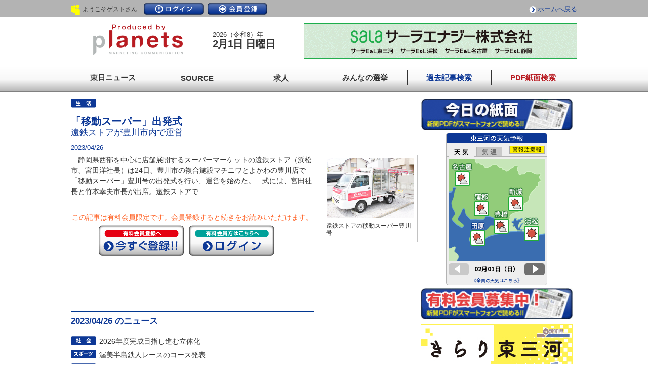

--- FILE ---
content_type: text/html; charset=UTF-8
request_url: https://www.tonichi.net/news/index.php?id=101323
body_size: 7026
content:
<!DOCTYPE HTML>
<html lang="ja">
<head>
<!-- Google Tag Manager -->
<script>(function(w,d,s,l,i){w[l]=w[l]||[];w[l].push({'gtm.start':
new Date().getTime(),event:'gtm.js'});var f=d.getElementsByTagName(s)[0],
j=d.createElement(s),dl=l!='dataLayer'?'&l='+l:'';j.async=true;j.src=
'https://www.googletagmanager.com/gtm.js?id='+i+dl;f.parentNode.insertBefore(j,f);
})(window,document,'script','dataLayer','GTM-PH2STLJ');</script>
<!-- End Google Tag Manager --> 
<meta http-equiv="Content-Type" content="text/html; charset=UTF-8" />
<meta name="viewport" content="width=device-width, initial-scale=1.0, maximum-scale=1.0, user-scalable=no">
<meta http-equiv="content-style-type" content="text/css" />
<meta http-equiv="content-script-type" content="text/javascript" />
<meta name="robots" content="all" />
<meta name="keywords" content="" />
<meta name="Description" content="「移動スーパー」出発式 | " />
<title>「移動スーパー」出発式 | 東日新聞</title>
<link rel="shortcut icon" type="image/x-icon" href="/tonichi.ico" />
<!-- common -->
<link rel="stylesheet" href="../common/css/tonichi_common_new.css?241029">
<link rel="stylesheet" href="../common/css/right_column_new.css">
<link rel="stylesheet" href="../common/css/spmenu.css">
<script src="https://code.jquery.com/jquery-2.2.0.min.js"></script>
<script src="../common/js/common_new.js"></script>
<link rel="stylesheet" href="../common/colorbox/colorbox.css?5">
<script src="../common/colorbox/jquery.colorbox.js"></script>
<script src="../common/colorbox/colorbox_setting.js?1"></script>
<!-- content -->
<!--link href="../common/css/import.css" rel="stylesheet" type="text/css" media="all" /-->
<link href="../css/infomation_area.css" rel="stylesheet" type="text/css" media="all" />
<link href="css/news_area.css" rel="stylesheet" type="text/css" media="all" />
<!--script src="js/prototype.js" type="text/javascript"></script-->
<!--script src="js/scriptaculous.js?load=effects,builder" type="text/javascript"></script-->
<!--script src="js/lightbox-plus-jquery.min.js" type="text/javascript"></script-->
<link rel="stylesheet" href="css/lightbox.css" type="text/css" media="screen" />
<script type="text/javascript" src="https://apis.google.com/js/plusone.js">
  {lang: "ja"}
</script>
</head>
<body>
<!-- Google Tag Manager (noscript) -->
<noscript><iframe src="https://www.googletagmanager.com/ns.html?id=GTM-PH2STLJ"
height="0" width="0" style="display:none;visibility:hidden"></iframe></noscript>
<!-- End Google Tag Manager (noscript) --> 
<!-- global_header ----------------------------------------------->
<div id="global_header">
<div id="header1">
<p class="mnane spno">ようこそゲストさん</p>
<ul>
<li class="login"><a href="https://www.tonichi.net/login/index.php">ログイン</a></li>
<li class="registration"><a href="https://www.tonichi.net/userregist/index.php">会員登録</a></li>
</ul>
<p class="totop"><a href="https://www.tonichi.net/">ホームへ戻る</a></p>
</div>


<div id="header">
<div class="headlogo"><a href="https://www.tonichi.net/"><img src="https://www.tonichi.net/common/images/tp_tlogo_new-2.gif" alt=""></a></div>
<div class="dataBox">
<span>2026（令和8）年</span>
<span>
2月1日 日曜日</span>
</div>
<div class="headad">
<a href="https://www.salaenergy.co.jp" target="_blank">
<img src="../data/img/ad/ad_5dfaacef23d88.gif" width="540" />
</a>
</div>
<div class="sponly">
<nav class="header__nav nav" id="js-nav">
<div class="inner">
<ul>
<li><a href="https://www.tonichi.net/">東日ニュース</a></li>
<li class="spno"><a href="https://www.tonichi.net/company/index.php">SOURCE：企業</a></li>
<li><a href="https://www.tonichi.net/info/recinfo.php">SOURCE：求人</a></li>
<!--li><a href="https://platinumaps.jp/d/toyohashi-city" target="_blank">SOURCE：SHOP</a></li-->
<li><a href="https://www.tonichi.net/search/search_news.php">過去記事検索</a></li>
<li><a href="https://www.tonichi.net/search/search_pdf.php">PDF紙面検索</a></li>
</ul>
<ul>
<li><a class="inline" href="#inline_content">今日の紙面</a></li>
<li><a href="https://www.tonichi.net/popup/weather.html" class="iframe">今日の天気</a></li>
<li><a href="https://www.tonichi.net/popup/doctor.php" class="iframe">今日の緊急医</a></li>
<li><a href="https://www.tonichi.net/popup/water.php" class="iframe">水源情報</a></li>
<li><a href="https://www.tonichi.net/okuyami/index.php">おくやみ</a></li>
<li><a href="https://www.tonichi.net/fushin/index.php">風針</a></li>
</ul>
<h3>東日新聞サイトコンテンツ（PC表示）</h3>
<ul>
<li><a href="https://www.tonichi.net/company/index.php" target="_blank">SOURCE：企業</a></li>
<li><a href="https://www.higashimikawa-navi.jp/2025" target="_blank">リクルーティング</a></li>
<!--li><a href="https://www.tonichi.net/project/" target="_blank">自社事業（東日旗）</a></li-->
<li><a href="https://www.tonichi.net/senkyo/index.php" target="_blank">みんなの選挙</a><!--span class="new blinking">NEW</span--></li>
</ul>
<!--p style="width: 60%; margin-left: auto; margin-right: auto; margin-top: 10px;"><a href="https://www.tonichi.net/project/"><img src="../common/images/btn_baseball2024.jpg" alt="東海日日新聞社創刊記念「東日旗」" /></a></p-->
</div>
</nav>
<button class="header__hamburger hamburger" id="js-hamburger">
<span></span>
<span></span>
<span></span>
</button>
</div>
<script src="https://www.tonichi.net/common/js/spmenu.js"></script>
</div>

<div id="global_navigation">
<ul>
<li class="nonanima"><a href="https://www.tonichi.net/"><span>東日ニュース</span></a></li>
<li class="animation"><a href="https://www.tonichi.net/company/index.php"><span>SOURCE</span><span>企業</span></a></li>
<li class="animation"><a href="https://www.tonichi.net/info/recinfo.php"><span>求人</span><span>SOURCE</span></a></li>
<!--li class="animation"><a href="https://platinumaps.jp/d/toyohashi-city" target="_blank"><span>SHOP</span><span>SOURCE</span></a></li-->
<li class="nonanima"><a href="https://www.tonichi.net/senkyo/index.php"><span>みんなの選挙</span></a><!--span class="new blinking">NEW</span--></li>
<li class="nonanima"><a href="https://www.tonichi.net/search/search_news.php"><span>過去記事検索</span></a></li>
<li class="nonanima"><a href="https://www.tonichi.net/search/search_pdf.php"><span>PDF紙面検索</span></a></li>
</ul>
</div>
</div>
<!-- /global_header ---------------------------------------------->

<div id="news_contents" class="clearfix">

<!-- contents_area ---------------------------------------------------->
<!-- news_area ---------------------------------------------------->



<div class="article_area">
<p class="rensai n12">　</p>
<div class="titleline">
<h1 class="ren">「移動スーパー」出発式</h1>
<p>遠鉄ストアが豊川市内で運営</p>
</div>
<p class="day">2023/04/26</p>
<div class="article_box clearfix">
<div class="newsstory">

<!-- ニュースメイン画像 SP用 -->
<div class="sp_topimg pcno">
<p><img src="../data/img/news/news/2023/04/news0_6447b688684ad.jpg" /></p>
<p>遠鉄ストアの移動スーパー豊川号</p>
</div>
<!-- /imgs1 -->



<p>　静岡県西部を中心に店舗展開するスーパーマーケットの遠鉄ストア（浜松市、宮田洋社長）は24日、豊川市の複合施設マチニワとよかわの豊川店で「移動スーパー」豊川号の出発式を行い、運営を始めた。　式には、宮田社長と竹本幸夫市長が出席。遠鉄ストアで...</p>
<!-- 有料記事用-未ログイン -->
<div class="nologin clearfix">
<p>この記事は有料会員限定です。<br class="pcno">会員登録すると続きをお読みいただけます。</p>
<ul>
<li class="reg"><a href="../userregist/index.php">今すぐ登録</a></li>
<li class="member"><a href="../login/index.php">ログイン</a></li>
</ul>
</div>

<!-- 企業リンク -->
<div class="conpany_link">
<ul>
</ul>
</div>
<!-- /企業リンク -->

<!-- ニュース一覧 -->
<h3 class="newslist">2023/04/26 のニュース</h3>
<ul class="toplist topline">
<li class="tn01"><a href="index.php?id=101309" class="tcamera">2026年度完成目指し進む立体化</a></li>
<li class="tn11"><a href="index.php?id=101327" class="tcamera">渥美半島鉄人レースのコース発表</a></li>
<li class="tn01"><a href="index.php?id=101316" class="tcamera">武田勝頼公通し絆深める</a></li>
<li class="tn01"><a href="index.php?id=101321" class="tcamera">勇壮な若武者像など登場</a></li>
<li class="tn12"><a href="index.php?id=101323" class="tcamera">「移動スーパー」出発式</a></li>
<li class="tn11"><a href="index.php?id=101325" class="tcamera">子どもたちに楽しさ伝える</a></li>
<li class="tn10"><a href="index.php?id=101317" class="tcamera">最新設備で食育推進も</a></li>
<li class="tn04"><a href="index.php?id=101328" class="tcamera">俳人杜国をしのぶ</a></li>
<li class="tn04"><a href="index.php?id=101329" class="tcamera">来月28日に定演</a></li>
<li class="tn03"><a href="index.php?id=101310" class="tcamera">市政への思い新たに</a></li>
<li class="tn01"><a href="index.php?id=101311" class="tcamera">１年生320人危険予測など学ぶ</a></li>
<li class="tn01"><a href="index.php?id=101312" class="tcamera">東三河で新たに49人</a></li>
<li class="tn12"><a href="index.php?id=101314" class="tcamera">一部避難所の場所に誤り</a></li>
<li class="tn01"><a href="index.php?id=101315" class="tcamera">親子で楽しんで！</a></li>
<li class="tn01"><a href="index.php?id=101318" class="tcamera">新入職員が決意表明</a></li>
<li class="tn01"><a href="index.php?id=101319" class="tcamera">三河木綿の種無料配布</a></li>
<li class="tn01"><a href="index.php?id=101320" class="tcamera">蒲郡市保育協会の今年度役員決定</a></li>
<li class="tn01"><a href="index.php?id=101322" class="tcamera">研究者16人に助成金交付</a></li>
<li class="tn04"><a href="index.php?id=101324" class="tcamera">メゾソプラノの魅力知って</a></li>
<li class="tn11"><a href="index.php?id=101326" class="tcamera">サーラコラボユニ着用</a></li>
</ul>
<!-- /ニュース一覧 -->
</div>



<!-- 画像（PC用） -->
<div class="imgs_box spno">
<div class="imgs">
<a href="../data/img/news/news/2023/04/news0_6447b688684ad.jpg" class="group"><img src="../data/img/news/news/2023/04/news0_6447b688684ad.jpg" width="175" /></a><p>遠鉄ストアの移動スーパー豊川号</p>
</div>
<!-- /imgs1 -->
</div>
<!-- /imgs_box -->


<!-- /画像 -->
</div>
</div>
<!-- /news_area -->

<!-- 今日の誌面インライン読み込み -->
<div class="newspaper">
<div id="inline_content">
<div class="inline-wrap">
<h3><img src="https://www.tonichi.net/images/t_weather.png" alt="今日の紙面"/></h3>
<div class="inline-wrap-inner">
<p><a href="https://www.tonichi.net/news/pdf.php?file=news_20260201.pdf"><img src="../data/img/news/npimg/npimg1_697e0bc21c814.jpg" alt="今日の紙面" width="185" height="260" /></a></p>
<p><span><a href="https://www.tonichi.net/news/pdf.php?file=news_20260201.pdf">PDF紙面へ</a></span></p>
</div>
</div>
</div>
</div>
<!-- /contents_area ---------------------------------------------------->

<!-- adinfo_area ---------------------------------------------------->
<div class="adinfo_area">
<!-- SP用 有料会員募集 -->
<p class="pcno"><a href="https://www.tonichi.net/userregist/index.php"><img src="../common/images/btn_bosyu.jpg" alt="有料会員募集" /></a></p>

<!-- PC用 今日の誌面 -->
<p class="spno"><a class="inline" href="#inline_content"><img src="../common/images/btn_shimen.jpg" alt="今日の誌面" /></a></p>

<!-- PC用 今日の天気 -->
<div class="iframe-wrap">
<iframe src="https://tonichi.weather-server.com/newssite/inline-website.html" scrolling="no" border="0" style="border:none;" frameborder="0" width="200" height="302" class="spno">
このページはインラインフレームを使用しています。</iframe>
</div>

<!-- 有料会員募集 -->
<p class="spno"><a href="https://www.tonichi.net/userregist/index.php"><img src="../common/images/btn_bosyu.jpg" alt="有料会員募集" /></a></p>

<!-- 野球 -->
<!--p class="mt5"><a href="https://neo.tonichi.net/project"><img src="../common/images/btn_baseball2025-2.gif" alt="東日旗" /></a></p-->
	
<!-- きらり -->
<p class="mt5"><a href="https://neo.tonichi.net/kirari2025/"><img src="../common/images/btn_kirari_2025.jpg" alt="きらり東三河サイト" /></a></p>

<!-- ソーススクール -->
<p class="mt5"><a href="https://www.tonichi.net/source/" target="_blank"><img src="../common/images/btn_source2023.gif" alt="高校生のための東三河企業情報サイト" /></a></p>

<!-- 東三河データファイル企業 ランダムバナー -->
<p class="mt5"><a href="https://www.tonichi.net/company/company.php?id=92"><img src="../data/img/company/92/company5_5785e4a03a206.jpg" width="300" /></a></p>

<!-- 広告動画 -->
<style>
.adinfo_area .movimg {
  max-width: 300px;
}
.adinfo_area .movimg video {
  width: 100%;
  height: auto;
}
</style>
<!--div class="movimg mt5"><video src="../common/mov/cm-autoserver.mp4" poster="../common/mov/cm-autoserver.jpg" playsinline muted controls></video></div-->

<!-- PC用 きらり東三河2023 -->
<!--p class="mt5 spno"><a href="https://www.tonichi.net/kirari2023/" target="_blank"><img src="../common/images/btn_kirari_2023.jpg" alt="きらり東三河" /></a></p-->

<!--p class="mc"><a href="https://www.tonichi.net/userregist/index.php">有料会員募集</a></p-->
<!--p class="mt5"><a href="http://www.juzo.info/" target="_blank"><img src="../images/juzo.gif" alt="東三河の家造り「住蔵」" width="300" height="250" /></a></p-->

<!-- 東日旗 -->
<!--p class="mt5"><a href="https://www.tonichi.net/project/"><img src="../common/images/btn_tonichiki_2023after.gif" alt="【東日旗】第76回豊橋少年軟式野球選手権大会" /></a></p-->

<!-- 価格改定 -->
<!--p class="mt5"><a href="https://www.tonichi.net/userregist/"><img src="../common/images/btn_kakakukaitei.jpg" alt="価格改定のお知らせ" /></a></p-->

<!-- バナースライド -->
<!--
<iframe src="https://www.tonichi.net/banner_ahresty.html" width="300" height="100" frameborder="0" style="margin-top: 7px;">
この部分はインラインフレームを使用してます。
</iframe>
-->


<!-- PC用 連載コーナー -->
<div class="spno">
<h3 class="serial">連載コーナー</h3>
<div class="bline">
<p class="picup">ピックアップ</p>
<ul class="ren">
<li><a href="https://www.tonichi.net/news/index.php?id=120804">遥弥「広島」へ</a></li>
<li><a href="https://www.tonichi.net/news/index.php?id=120657">敬「林永甫」さん</a></li>
<li><a href="https://www.tonichi.net/news/index.php?id=120546">躍動そして大舞台へ挑む</a></li>
<li><a href="https://www.tonichi.net/news/index.php?id=120547">驚異の18人抜き／マラソン挑戦へ</a></li>
</ul>
<div class="renmenu">
<form id="form1" name="form1" method="post" action="index.php?id=101323" enctype="multipart/form-data">
<select name="rensai">
<option value="">選択してください</option>
<option value="64">地元企業訪問「オープンファクトリー」</option>
<option value="63">SOURCE　企業</option>
<option value="62">地域スポーツ企画「とにすぽ」</option>
<option value="61">士業が斬る！</option>
<option value="60">東三河で未来の夢を語る</option>
<option value="59">高校生のための地元企業紹介「SOURCE」</option>
<option value="58">もけ部活動ファイル</option>
<option value="56">人に歴史あり</option>
<option value="55">学校紹介</option>
<option value="53">東三河データファイル</option>
<option value="52">クローズアップ</option>
<option value="37">三猿子</option>
<option value="39">ＮＥＷＳケア</option>
<option value="54">【ティーズ】番組から</option>
<option value="43">『人（ひと）』</option>
<option value="42">出番です</option>
<option value="40">東三河☆きらめきびと</option>
<option value="44">独占インタビュー</option>
<option value="50">桜の季節</option>
<option value="end">終了した連載一覧</option>
</select>
<input name="common_state" type="hidden" value="rensai_search" />
<input name="submit" type="submit" VALUE="Go" />
</form>
</div>
</div>
</div>

<!--
<h3 class="migoro">東三河見ごろ</h3>
<div class="bline">
<p><span class="ymd">2023/10/02</span><a href="https://www.tonichi.net/migoro/index.php">現在準備中です。</a></p>
<div class="mgr clearfix">
<p class="pimg"><a href="https://www.tonichi.net/migoro/index.php"><img src="../data/img/news/migoro/migoro1_5ee7b3c11d1d4.jpg" width="120" /></a></p>
<p class="mgrlead"><a href="https://www.tonichi.net/migoro/index.php">東三河地区映画館の上映スケジュールをお伝えします！</a></p>
</div>
</div>
-->
<ul class="banner">
<!-- PC用 ソースSHOP -->
<!--li class="mt5"><a href="https://platinumaps.jp/d/toyohashi-city" target="_blank"><img src="../common/images/btn_sourceshop.jpg" alt="ソースSHOP" /></a></li-->

<!-- 東日旗2024 -->
<!--li class="mt5"><a href="https://www.tonichi.net/project/"><img src="../common/images/btn_baseball2024.jpg" alt="東海日日新聞社創刊記念「東日旗」" /></a></li-->
<!-- 吉田城若駒戦2023 -->
<!--li class="mt5"><a href="https://www.tonichi.net/shogi/" target="_blank"><img src="../common/images/btn_shogi_2023.jpg" alt="吉田城若駒戦2023" /></a></li-->
<!-- TSUNAGU -->
<!--li style="border: #0f7db4 solid 1px; line-height: 0; padding: 6px 10px; text-align: center; margin-top: 5px;"><a href="https://www.tonichi.net/tsunagu/" target="_blank"><img src="../common/images/btn_tsunagu.gif" width="90%" alt="地元企業と高校生をつなぐTSUNAGU" /></a></li-->
	
<!-- きらり東三河2024 -->
<!--li class="mt5 spno"><a href="https://www.tonichi.net/kirari2024/" target="_blank"><img src="../common/images/btn_kirari2024.jpg" alt="きらり東三河" /></a></li-->
<!-- 東三河学生就職NAVIリクルーティング2026pre -->
<li class="mt5"><a href="https://www.higashimikawa-navi.jp/pre2026/" target="_blank"><img src="../common/images/btn_navi2026.png" alt="東三河学生就職NAVIリクルーティング" /></a></li>
<!-- 東日旗2025 -->
<li class="mt5"><a href="https://neo.tonichi.net/project"><img src="../common/images/btn_baseball.png" alt="東日旗" /></a></li>
<!-- 将棋 -->
<p class="mt5"><a href="https://neo.tonichi.net/shogi/" target="_blank"><img src="../common/images/btn_shogi_2025.jpg" alt="吉田城若駒戦" /></a></p>
</ul>

<div class="newsgenrebox spno">
<h3>記事ジャンル一覧</h3>
<ul>
<li><a href="https://www.tonichi.net/search/search_news.php?state=search&category=3">政治行政</a></li>
<li><a href="https://www.tonichi.net/search/search_news.php?state=search&category=9">経済</a></li>
<li><a href="https://www.tonichi.net/search/search_news.php?state=search&category=4">文化芸術</a></li>
<li><a href="https://www.tonichi.net/search/search_news.php?state=search&category=10">教育</a></li>
<li><a href="https://www.tonichi.net/search/search_news.php?state=search&category=11">スポーツ</a></li>
<li><a href="https://www.tonichi.net/search/search_news.php?state=search&category=14">福祉</a></li>
<li><a href="https://www.tonichi.net/search/search_news.php?state=search&category=2">催事</a></li>
<li><a href="https://www.tonichi.net/search/search_news.php?state=search&category=12">生活</a></li>
<li><a href="https://www.tonichi.net/search/search_news.php?state=search&category=1">社会</a></li>
<li><a href="https://www.tonichi.net/search/search_news.php?state=search&category=13">特集</a></li>
<li><a href="https://www.tonichi.net/search/search_news.php?state=search&category=7">連載</a></li>
<li><a href="https://www.tonichi.net/search/search_news.php?state=search&category=6">PR</a></li>
</ul>
</div>
</div>

</div>
<!-- /adinfo_area ----------------------------------------------->
</div>
<!-- global_footer ----------------------------------------------->
<div id="footer">
<ul>
<li><a href="https://www.tonichi.net/info/index.php">東日ニュースとは</a></li>
<li><a href="https://www.tonichi.net/info/addprinting.php">広告掲載募集</a></li>
<li><a href="https://www.tonichi.net/info/shinsei.php">後援申請</a></li>
<li><a href="https://www.tonichi.net/info/privacy.php">プライバシーポリシー</a></li>
<li><a href="https://www.tonichi.net/info/copyright.php">免責事項と著作権</a></li>
<li><a href="https://www.tonichi.net/info/sitemap.php">サイトマップ</a></li>
<li><a href="https://www.tonichi.net/info/outline.php">会社概要</a></li>
<li><a href="https://www.tonichi.net/info/contact.php">お問い合せ</a></li>
<li><a href="https://www.tonichi.net/info/law.php">特定商取引に基づく表記</a></li>
<li>＊事業再構築</li>
</ul>
</div>
<address>Copyright &copy; TONICHI NEWS. All rights reserved.</address>
<p id="pagetop"><a href="#">PAGE TOP</a></p>
<!-- /global_footer ----------------------------------------------->

</body>
</html>

--- FILE ---
content_type: text/css
request_url: https://www.tonichi.net/common/css/right_column_new.css
body_size: 1821
content:
@charset "UTF-8";

/* 有料会員募集 --------------------------------------------------- */
/*
.mc a {
	width:300px;
	height:63px;
	margin: 0 0 5px 0;
	padding: 0;
	background: url(../../images/btn_members.gif) no-repeat left top;
	text-indent:-9999px;
	display:block;
}
.mc a:hover {background: url(../../images/btn_members.gif) no-repeat left bottom;}
*/

.adinfo_area img {
	max-width: 100%;
	height: auto;
	transition: 0.3s;
	line-height: 0;
}
.adinfo_area a:hover img {
	opacity: 0.7;
	transition: 0.3s;
}

/* 天気 
----------------------------------------------------- */
.iframe-wrap {
	display: table;
	margin-left: auto;
	margin-right: auto;
}

/* 広告バナー 
----------------------------------------------------- */
.adinfo_area .adbanner {

}
.adinfo_area .adbanner li {
	margin-top: 8px;
	line-height: 0;
}
/* 記事検索 ----------------------------------------------------- 
h3.s {
	width:240px;
	height:18px;
	margin: 0;
	padding: 0;
	background: url(../../images/t_search.gif) no-repeat left top;
	text-indent:-9999px;
}
ul.search { 
	margin: 0 0 8px 0;
	padding :1px 0px 5px 7px; 
	list-style-type: none;
	border-left:#4095cd solid 1px;
	border-right:#4095cd solid 1px;
	border-bottom:#4095cd solid 1px;
}
ul.search li a {
	width:224px;
	height:20px;
	background: url(../../img/btn_s_bk.gif) no-repeat left top;
	color:#FFF;
	text-align:center;
	display:block;
	margin-top: 2px;
	margin-right: 0;
	margin-bottom: 0;
	margin-left: 0;
	padding-top: 2px;
	padding-right: 0;
	padding-bottom: 0;
	padding-left: 0;
}
*/
/* 東三河の求人情報 ----------------------------------------------------- */
h3.rec a {
	width:300px;
	height:32px;
	margin:5px 0 0 0;
	padding: 0;
	background: url(../../images/t_rec.gif) no-repeat left top;
	text-indent:-9999px;
	display:block;
	
	display: none;
}
h3.rec a:hover {background: url(../../images/t_rec.gif) no-repeat left bottom;}

.works {
	padding: 5px 0 3px 83px;
	border-left: #0d3896 solid 1px;
	border-right: #0d3896 solid 1px;
	line-height:1.35em;
	
	display: none;
}
.soline {border-bottom: #0d3896 solid 1px;}
.ddline {border-bottom: #0d3896 solid 1px;}
/*.ddline {border-bottom: #0d3896 dashed 1px;} 求人3件になったら*/

.works p.companyname {
	margin: 0;
	padding: 0 0 0 0px;
	font-size:110%;
	line-height:1.25em;
}
.works p.kind {
	margin: 0;
	padding: 0 0 0 0px;
	font-size:90%;
	line-height:1.25em;
}
.r02 {background: url(../../img/icon_r01.gif) no-repeat 10px 10px;} /* パート　*/
.r01 {background: url(../../img/icon_r02.gif) no-repeat 10px 10px;} /* 正社員　*/
.r03 {background: url(../../img/icon_r03.gif) no-repeat 10px 10px;} /* 契約　*/
.r04 {background: url(../../img/icon_r04.gif) no-repeat 10px 10px;} /* アルバイト　*/
.r05 {background: url(../../img/icon_r05.gif) no-repeat 10px 10px;} /* 派遣　*/


/* 連載コーナー ----------------------------------------------------- */
.adinfo_area h3.serial {
	width:300px;
	height:56px;
	margin: 3px 0 0 0;
	padding: 0;
	background: url(../../images/t_rensai.gif) no-repeat left top;
	text-indent:-9999px;
	display:block;
}
.adinfo_area .picup {
	margin:-17px 0 0px 0;
	padding: 0;
	border-bottom: #0d3896 dotted 1px;
	color:#0d3896;
}
.adinfo_area ul.ren {
	margin:0;
	padding: 8px 0 5px 0;
}
.adinfo_area ul.ren li {
	margin:0;
	padding: 0 0 2px 15px;
	background: url(../../img/icon_rensai.gif) no-repeat 0px 2px;
}
.adinfo_area .bline {
	padding: 8px;
	border-bottom: #0d3896 solid 1px;
	border-left: #0d3896 solid 1px;
	border-right: #0d3896 solid 1px;
}
.adinfo_area .renmenu {
	height:33px;
	margin:0;
	padding:8px 0 0 108px;
	background: url(../../images/t_read2.gif) no-repeat 0px 2px;
}
.adinfo_area .renmenu select {
	width:130px;
	padding: 0;
}


/* 東三河見ごろ ----------------------------------------------------- */
.migoro_box {
	display: none;
}
h3.migoro {
	width:300px;
	height:38px;
	margin: 2px 0 0 0;
	padding: 0;
	background: url(../../images/t_migoro.gif) no-repeat left top;
	text-indent:-9999px;
	display:block;
}
.ymd {
	margin: 0px 10px 0px 0px;
	padding: 1px 4px 1px 4px;
	background-color: #0d3896;
	color:#FFFFFF;
	font-size: 90%;
	line-height:100%;
}
.mgr { 
	margin: 0;
	padding: 7px 0 0 0;
	position:relative; 
}
/* 今日の笑顔 */
.mgr .pimg { 
	margin: 0;
	padding: 0;
	float:left;
}
.mgr .mgrlead { 
	width:155px;
	margin: 0;
	padding: 0;
	float:right;
	font-size:90%;
}


/* バナー ----------------------------------------------------- */
/*
ul.banner {
	margin: 0 0 0 0px;
	padding: 10px 0 0 0;
	list-style-type : none;
}
ul.banner li { 
	margin-top: 3px;
}
ul.banner li.bn1 a, .bn2 a, .bn3 a, .bn4 a{ 
	width: 300px;
	height:86px;
	padding:0px;
	text-indent: -9999px;
	display:block;
}	
li.bn1 a {background:url(../images/btn_pink.gif) no-repeat left top;}
li.bn2 a {background:url(../images/btn_rec.gif) no-repeat left top;}
li.bn3 a {background:url(../images/btn_school.gif) no-repeat left top;}
li.bn4 a {background:url(../images/btn_mb.gif) no-repeat left top;}
*/

/* 少年野球写真販売 ----------------------------------------------------- */
.baseballimg a {
	margin: 10px 0 0 0px;
	padding: 11px 0 8px 70px;
	border:#006 solid 1px;
	display:block;
	font-size:16px;
	line-height:1.2em;
	background: url(../images/bassball.gif) no-repeat center left;
}

/* 記事ジャンル一覧 
----------------------------------------------------- */
.adinfo_area .newsgenrebox {
	margin: 15px 0 0 0;
}
.adinfo_area .newsgenrebox h3 {
	font-size: 120%;
	font-weight: bold;
	border-bottom: #ccc solid 1px;
	padding-bottom: 4px;
}
.adinfo_area .newsgenrebox ul {
	margin-top: 6px;
	display: flex;
	flex-wrap: wrap;
	justify-content: space-between;
}
.adinfo_area .newsgenrebox ul li {
	width: 49.8%;
	border-top: #fff solid 1px;
}
.adinfo_area .newsgenrebox ul li:nth-child(2n){
	
}
.adinfo_area .newsgenrebox ul li a {
	padding:7px 0 5px 0;
	text-align: center;
	background-color: #c7d1e7;
	display: block;
}

--- FILE ---
content_type: image/svg+xml
request_url: https://www.tonichi.net/images/icn_san_w.svg
body_size: 415
content:
<?xml version="1.0" encoding="utf-8"?>
<!-- Generator: Adobe Illustrator 27.8.1, SVG Export Plug-In . SVG Version: 6.00 Build 0)  -->
<svg version="1.1" id="_レイヤー_1" xmlns="http://www.w3.org/2000/svg" xmlns:xlink="http://www.w3.org/1999/xlink" x="0px"
	 y="0px" width="11px" height="11px" viewBox="0 0 11 11" style="enable-background:new 0 0 11 11;" xml:space="preserve">
<style type="text/css">
	.st0{fill:#FFFFFF;}
</style>
<polygon class="st0" points="2.5,0.2 9.4,5.5 2.5,10.8 "/>
</svg>
